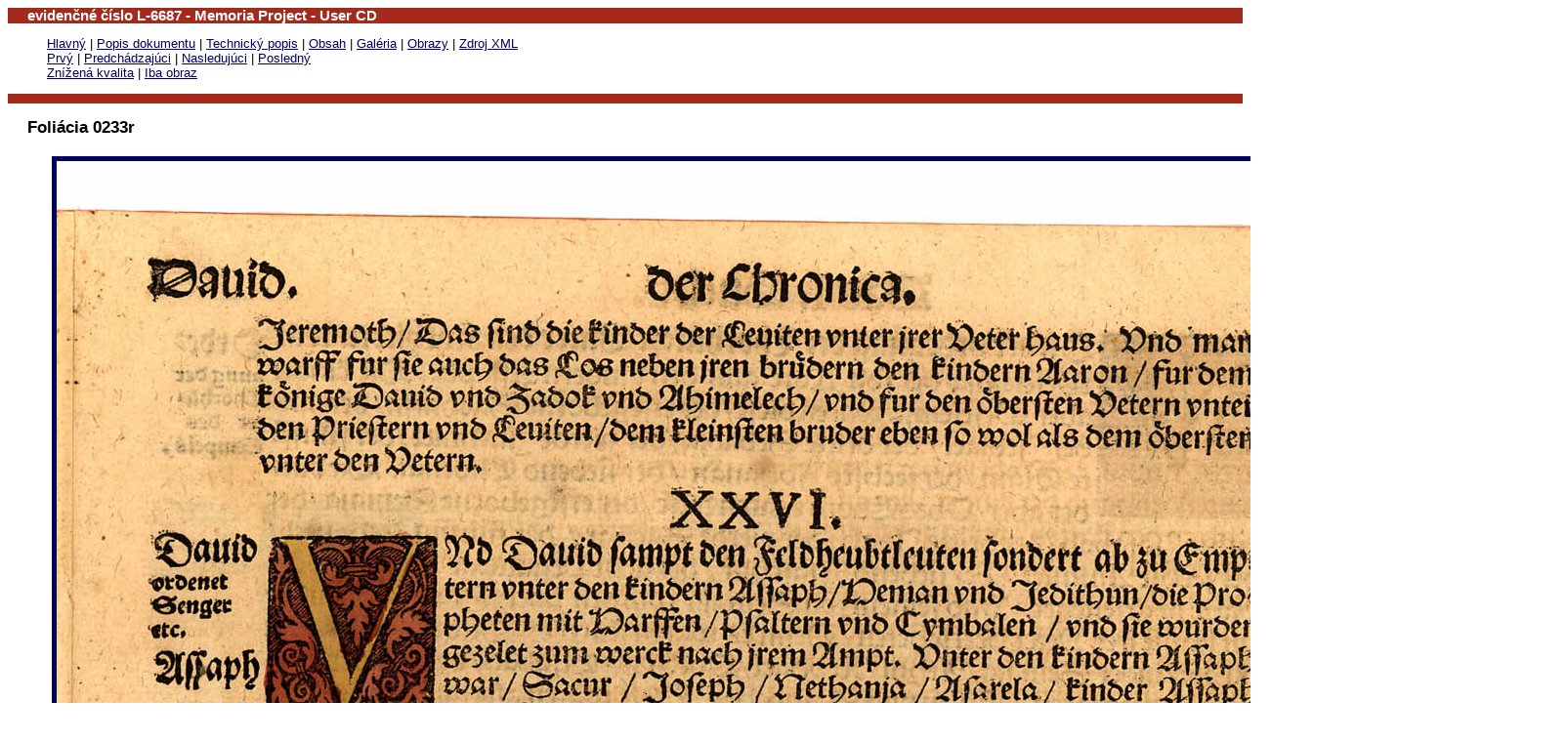

--- FILE ---
content_type: text/html
request_url: https://biblia.svkbb.eu/SVKBB_EVIDENCNE_CISLO0XXU/SK/1_1_EVIDENCNE_CISLO0XXUN30233R.htm
body_size: 879
content:
<html xmlns:fo="http://www.w3.org/1999/XSL/Format">
<head>

<meta http-equiv="Content-Type" content="text/html; charset=windows-1250">
<title>evidenčné číslo L-6687</title>
<style type="text/css">
		p {font-family: Arial CE, Arial, sans-serif; font-size: 10pt; margin-left:40; margin-right:20}
		h1 {font-family: Arial CE, Arial, sans-serif; font-size: 15pt; margin-left:20; margin-right:20}
		h2 {font-family: Arial CE, Arial, sans-serif; font-size: 13pt; margin-left:20; margin-right:20}
		h3 {font-family: Arial CE, Arial, sans-serif; font-size: 11pt; margin-left:20; margin-right:20; margin-top:0; margin-bottom:0}
		img {margin-left:20; margin-bottom:20;margin-top:3}
		img.galleryin {margin-left: 5; margin-right:5; margin-top:5; margin-bottom:5; border-color: #000062}
		img.galleryout {margin-left: 5; margin-right:5; margin-top:5; margin-bottom:5; border-color: #C0C0C0}
		a {color: #000062; text-decoration: underline}
		a:hover {color: #000062; text-decoration: none}
	</style>
</head>
<body>
<table cellpadding="0" cellspacing="0" width="100%" bgcolor="#A52A1E">
<tr>
<td>
<h3><font color="white">evidenčné číslo L-6687 - Memoria Project - User CD</font></h3>
</td>
</tr>
</table>
<p><a href="../../start.htm">Hlavný</a> | <a href="1_1_descr.htm">Popis dokumentu</a> | <a href="1_1_techdes.htm">Technický popis</a> | <a href="1_1_book.htm">Obsah</a> | <a href="1_1_gallery.htm">Galéria</a> | <a href="1_1_000FC.htm">Obrazy</a> | <a href="../MISC\EVIDENCNE_CISLO0XXU_SK.XML">Zdroj XML</a><br><a href="1_1_000FC.htm">Prvý</a> | <a href="1_1_0232V.htm">Predchádzajúci</a> | <a href="1_1_0233V.htm">Nasledujúci</a> | <a href="1_1_000BC.htm">Posledný</a><br><a href="1_1_0233R.htm">Znížená kvalita</a> | <a href="../N3/EVIDENCNE_CISLO0XXUN30233R.JPG">Iba obraz</a></p>
<table cellpadding="0" cellspacing="0" width="100%" bgcolor="#A52A1E">
<tr>
<td height="10"></td>
</tr>
</table>
<h2>Foliácia 0233r</h2>
<p><img border="5" class="galleryin" src="../N3/EVIDENCNE_CISLO0XXUN30233R.JPG"></p>
<script defer src="https://static.cloudflareinsights.com/beacon.min.js/vcd15cbe7772f49c399c6a5babf22c1241717689176015" integrity="sha512-ZpsOmlRQV6y907TI0dKBHq9Md29nnaEIPlkf84rnaERnq6zvWvPUqr2ft8M1aS28oN72PdrCzSjY4U6VaAw1EQ==" data-cf-beacon='{"version":"2024.11.0","token":"a606b5bfe2a049cf82507b0745f6f84f","r":1,"server_timing":{"name":{"cfCacheStatus":true,"cfEdge":true,"cfExtPri":true,"cfL4":true,"cfOrigin":true,"cfSpeedBrain":true},"location_startswith":null}}' crossorigin="anonymous"></script>
</body>
